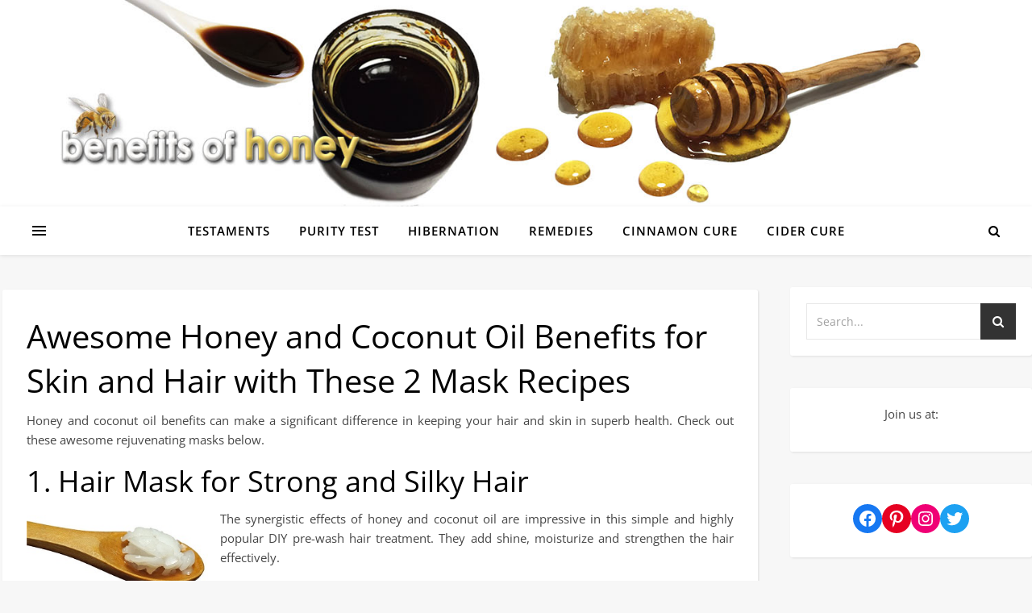

--- FILE ---
content_type: text/html; charset=UTF-8
request_url: https://www.benefits-of-honey.com/coconut-oil-benefits/
body_size: 15509
content:
<!DOCTYPE html>
<html lang="en-US" prefix="og: https://ogp.me/ns#">
<head>
	<meta charset="UTF-8">
	<meta name="viewport" content="width=device-width, initial-scale=1.0" />
	<link rel="profile" href="https://gmpg.org/xfn/11">


<!-- Search Engine Optimization by Rank Math - https://rankmath.com/ -->
<title>Awesome Honey and Coconut Oil Benefits for Skin and Hair with These 2 Mask Recipes</title>
<meta name="description" content="Honey and coconut oil benefits can make a significant difference in keeping your hair and skin in superb health. Check out these awesome masks."/>
<meta name="robots" content="follow, index, max-snippet:-1, max-video-preview:-1, max-image-preview:large"/>
<link rel="canonical" href="https://www.benefits-of-honey.com/coconut-oil-benefits/" />
<meta property="og:locale" content="en_US" />
<meta property="og:type" content="article" />
<meta property="og:title" content="Awesome Honey and Coconut Oil Benefits for Skin and Hair with These 2 Mask Recipes" />
<meta property="og:description" content="Honey and coconut oil benefits can make a significant difference in keeping your hair and skin in superb health. Check out these awesome masks." />
<meta property="og:url" content="https://www.benefits-of-honey.com/coconut-oil-benefits/" />
<meta property="og:site_name" content="Benefits of Honey" />
<meta property="og:updated_time" content="2025-08-14T07:57:35+00:00" />
<meta property="og:image" content="https://www.benefits-of-honey.com/wp-content/uploads/2021/11/honey-coconutoil-poster.jpg" />
<meta property="og:image:secure_url" content="https://www.benefits-of-honey.com/wp-content/uploads/2021/11/honey-coconutoil-poster.jpg" />
<meta property="og:image:width" content="480" />
<meta property="og:image:height" content="473" />
<meta property="og:image:alt" content="coconut oil benefits photo" />
<meta property="og:image:type" content="image/jpeg" />
<meta name="twitter:card" content="summary_large_image" />
<meta name="twitter:title" content="Awesome Honey and Coconut Oil Benefits for Skin and Hair with These 2 Mask Recipes" />
<meta name="twitter:description" content="Honey and coconut oil benefits can make a significant difference in keeping your hair and skin in superb health. Check out these awesome masks." />
<meta name="twitter:image" content="https://www.benefits-of-honey.com/wp-content/uploads/2021/11/honey-coconutoil-poster.jpg" />
<meta name="twitter:label1" content="Time to read" />
<meta name="twitter:data1" content="2 minutes" />
<script type="application/ld+json" class="rank-math-schema">{"@context":"https://schema.org","@graph":[{"@type":"BreadcrumbList","@id":"https://www.benefits-of-honey.com/coconut-oil-benefits/#breadcrumb","itemListElement":[{"@type":"ListItem","position":"1","item":{"@id":"https://www.benefits-of-honey.com","name":"Home"}},{"@type":"ListItem","position":"2","item":{"@id":"https://www.benefits-of-honey.com/coconut-oil-benefits/","name":"coconut oil benefits"}}]}]}</script>
<!-- /Rank Math WordPress SEO plugin -->

<link rel='dns-prefetch' href='//www.googletagmanager.com' />

<link rel='dns-prefetch' href='//pagead2.googlesyndication.com' />
<link rel="alternate" type="application/rss+xml" title="Benefits of Honey &raquo; Feed" href="https://www.benefits-of-honey.com/feed/" />
<link rel="alternate" type="application/rss+xml" title="Benefits of Honey &raquo; Comments Feed" href="https://www.benefits-of-honey.com/comments/feed/" />
<script type="text/javascript">
/* <![CDATA[ */
window._wpemojiSettings = {"baseUrl":"https:\/\/s.w.org\/images\/core\/emoji\/15.0.3\/72x72\/","ext":".png","svgUrl":"https:\/\/s.w.org\/images\/core\/emoji\/15.0.3\/svg\/","svgExt":".svg","source":{"concatemoji":"https:\/\/www.benefits-of-honey.com\/wp-includes\/js\/wp-emoji-release.min.js?ver=6.5.7"}};
/*! This file is auto-generated */
!function(i,n){var o,s,e;function c(e){try{var t={supportTests:e,timestamp:(new Date).valueOf()};sessionStorage.setItem(o,JSON.stringify(t))}catch(e){}}function p(e,t,n){e.clearRect(0,0,e.canvas.width,e.canvas.height),e.fillText(t,0,0);var t=new Uint32Array(e.getImageData(0,0,e.canvas.width,e.canvas.height).data),r=(e.clearRect(0,0,e.canvas.width,e.canvas.height),e.fillText(n,0,0),new Uint32Array(e.getImageData(0,0,e.canvas.width,e.canvas.height).data));return t.every(function(e,t){return e===r[t]})}function u(e,t,n){switch(t){case"flag":return n(e,"\ud83c\udff3\ufe0f\u200d\u26a7\ufe0f","\ud83c\udff3\ufe0f\u200b\u26a7\ufe0f")?!1:!n(e,"\ud83c\uddfa\ud83c\uddf3","\ud83c\uddfa\u200b\ud83c\uddf3")&&!n(e,"\ud83c\udff4\udb40\udc67\udb40\udc62\udb40\udc65\udb40\udc6e\udb40\udc67\udb40\udc7f","\ud83c\udff4\u200b\udb40\udc67\u200b\udb40\udc62\u200b\udb40\udc65\u200b\udb40\udc6e\u200b\udb40\udc67\u200b\udb40\udc7f");case"emoji":return!n(e,"\ud83d\udc26\u200d\u2b1b","\ud83d\udc26\u200b\u2b1b")}return!1}function f(e,t,n){var r="undefined"!=typeof WorkerGlobalScope&&self instanceof WorkerGlobalScope?new OffscreenCanvas(300,150):i.createElement("canvas"),a=r.getContext("2d",{willReadFrequently:!0}),o=(a.textBaseline="top",a.font="600 32px Arial",{});return e.forEach(function(e){o[e]=t(a,e,n)}),o}function t(e){var t=i.createElement("script");t.src=e,t.defer=!0,i.head.appendChild(t)}"undefined"!=typeof Promise&&(o="wpEmojiSettingsSupports",s=["flag","emoji"],n.supports={everything:!0,everythingExceptFlag:!0},e=new Promise(function(e){i.addEventListener("DOMContentLoaded",e,{once:!0})}),new Promise(function(t){var n=function(){try{var e=JSON.parse(sessionStorage.getItem(o));if("object"==typeof e&&"number"==typeof e.timestamp&&(new Date).valueOf()<e.timestamp+604800&&"object"==typeof e.supportTests)return e.supportTests}catch(e){}return null}();if(!n){if("undefined"!=typeof Worker&&"undefined"!=typeof OffscreenCanvas&&"undefined"!=typeof URL&&URL.createObjectURL&&"undefined"!=typeof Blob)try{var e="postMessage("+f.toString()+"("+[JSON.stringify(s),u.toString(),p.toString()].join(",")+"));",r=new Blob([e],{type:"text/javascript"}),a=new Worker(URL.createObjectURL(r),{name:"wpTestEmojiSupports"});return void(a.onmessage=function(e){c(n=e.data),a.terminate(),t(n)})}catch(e){}c(n=f(s,u,p))}t(n)}).then(function(e){for(var t in e)n.supports[t]=e[t],n.supports.everything=n.supports.everything&&n.supports[t],"flag"!==t&&(n.supports.everythingExceptFlag=n.supports.everythingExceptFlag&&n.supports[t]);n.supports.everythingExceptFlag=n.supports.everythingExceptFlag&&!n.supports.flag,n.DOMReady=!1,n.readyCallback=function(){n.DOMReady=!0}}).then(function(){return e}).then(function(){var e;n.supports.everything||(n.readyCallback(),(e=n.source||{}).concatemoji?t(e.concatemoji):e.wpemoji&&e.twemoji&&(t(e.twemoji),t(e.wpemoji)))}))}((window,document),window._wpemojiSettings);
/* ]]> */
</script>
<style id="litespeed-ucss">:where(.wp-block-calendar table:not(.has-background) th){background:#ddd}.wp-block-image img{height:auto;max-width:100%;vertical-align:bottom;box-sizing:border-box}.wp-block-image .alignleft,.wp-block-image .alignright{display:table}.wp-block-image .alignleft{float:left;margin:.5em 1em .5em 0}.wp-block-image .alignright{float:right;margin:.5em 0 .5em 1em}.wp-block-image figure,ul{margin:0}ul{box-sizing:border-box;list-style:none;padding:0}.wp-block-social-links{background:0 0;box-sizing:border-box;margin-left:0;padding-left:0;padding-right:0;text-indent:0;font-size:24px}.wp-block-social-links .wp-social-link a,.wp-block-social-links .wp-social-link a:hover{border-bottom:0;box-shadow:none;text-decoration:none}.wp-block-social-links .wp-social-link a{padding:.25em}.wp-block-social-links .wp-social-link svg{height:1em;width:1em}.wp-block-social-links.aligncenter{display:flex;justify-content:center}.wp-block-social-link{border-radius:9999px;display:block;height:auto;transition:transform .1s ease}@media (prefers-reduced-motion:reduce){.wp-block-social-link{transition-delay:0s;transition-duration:0s}}.wp-block-social-link a{align-items:center;display:flex;line-height:0;transition:transform .1s ease}.wp-block-social-link:hover{transform:scale(1.1)}.wp-block-social-links .wp-block-social-link .wp-block-social-link-anchor,.wp-block-social-links .wp-block-social-link .wp-block-social-link-anchor svg,.wp-block-social-links .wp-block-social-link .wp-block-social-link-anchor:active,.wp-block-social-links .wp-block-social-link .wp-block-social-link-anchor:hover,.wp-block-social-links .wp-block-social-link .wp-block-social-link-anchor:visited{fill:currentColor;color:currentColor}.wp-block-social-links:not(.is-style-logos-only) .wp-social-link{background-color:#f0f0f0;color:#444}.wp-block-social-links:not(.is-style-logos-only) .wp-social-link-facebook{background-color:#1778f2;color:#fff}.wp-block-social-links:not(.is-style-logos-only) .wp-social-link-instagram{background-color:#f00075;color:#fff}.wp-block-social-links:not(.is-style-logos-only) .wp-social-link-pinterest{background-color:#e60122;color:#fff}.wp-block-social-links:not(.is-style-logos-only) .wp-social-link-twitter{background-color:#1da1f2;color:#fff}:root{--wp--preset--font-size--normal:16px;--wp--preset--font-size--huge:42px}.has-text-align-center{text-align:center}.screen-reader-text{word-wrap:normal!important;border:0;-webkit-clip-path:inset(50%);clip-path:inset(50%);margin:-1px;padding:0}.screen-reader-text:focus{background-color:#ddd;-webkit-clip-path:none;clip-path:none;color:#444;font-size:1em;line-height:normal;padding:15px 23px 14px;text-decoration:none}html :where(img[class*=wp-image-]){height:auto;max-width:100%}body{--wp--preset--color--black:#000;--wp--preset--color--cyan-bluish-gray:#abb8c3;--wp--preset--color--white:#fff;--wp--preset--color--pale-pink:#f78da7;--wp--preset--color--vivid-red:#cf2e2e;--wp--preset--color--luminous-vivid-orange:#ff6900;--wp--preset--color--luminous-vivid-amber:#fcb900;--wp--preset--color--light-green-cyan:#7bdcb5;--wp--preset--color--vivid-green-cyan:#00d084;--wp--preset--color--pale-cyan-blue:#8ed1fc;--wp--preset--color--vivid-cyan-blue:#0693e3;--wp--preset--color--vivid-purple:#9b51e0;--wp--preset--gradient--vivid-cyan-blue-to-vivid-purple:linear-gradient(135deg,rgba(6,147,227,1) 0%,#9b51e0 100%);--wp--preset--gradient--light-green-cyan-to-vivid-green-cyan:linear-gradient(135deg,#7adcb4 0%,#00d082 100%);--wp--preset--gradient--luminous-vivid-amber-to-luminous-vivid-orange:linear-gradient(135deg,rgba(252,185,0,1) 0%,rgba(255,105,0,1) 100%);--wp--preset--gradient--luminous-vivid-orange-to-vivid-red:linear-gradient(135deg,rgba(255,105,0,1) 0%,#cf2e2e 100%);--wp--preset--gradient--very-light-gray-to-cyan-bluish-gray:linear-gradient(135deg,#eee 0%,#a9b8c3 100%);--wp--preset--gradient--cool-to-warm-spectrum:linear-gradient(135deg,#4aeadc 0%,#9778d1 20%,#cf2aba 40%,#ee2c82 60%,#fb6962 80%,#fef84c 100%);--wp--preset--gradient--blush-light-purple:linear-gradient(135deg,#ffceec 0%,#9896f0 100%);--wp--preset--gradient--blush-bordeaux:linear-gradient(135deg,#fecda5 0%,#fe2d2d 50%,#6b003e 100%);--wp--preset--gradient--luminous-dusk:linear-gradient(135deg,#ffcb70 0%,#c751c0 50%,#4158d0 100%);--wp--preset--gradient--pale-ocean:linear-gradient(135deg,#fff5cb 0%,#b6e3d4 50%,#33a7b5 100%);--wp--preset--gradient--electric-grass:linear-gradient(135deg,#caf880 0%,#71ce7e 100%);--wp--preset--gradient--midnight:linear-gradient(135deg,#020381 0%,#2874fc 100%);--wp--preset--duotone--dark-grayscale:url('#wp-duotone-dark-grayscale');--wp--preset--duotone--grayscale:url('#wp-duotone-grayscale');--wp--preset--duotone--purple-yellow:url('#wp-duotone-purple-yellow');--wp--preset--duotone--blue-red:url('#wp-duotone-blue-red');--wp--preset--duotone--midnight:url('#wp-duotone-midnight');--wp--preset--duotone--magenta-yellow:url('#wp-duotone-magenta-yellow');--wp--preset--duotone--purple-green:url('#wp-duotone-purple-green');--wp--preset--duotone--blue-orange:url('#wp-duotone-blue-orange');--wp--preset--font-size--small:13px;--wp--preset--font-size--medium:20px;--wp--preset--font-size--large:36px;--wp--preset--font-size--x-large:42px;--wp--preset--spacing--20:.44rem;--wp--preset--spacing--30:.67rem;--wp--preset--spacing--40:1rem;--wp--preset--spacing--50:1.5rem;--wp--preset--spacing--60:2.25rem;--wp--preset--spacing--70:3.38rem;--wp--preset--spacing--80:5.06rem;--wp--preset--shadow--natural:6px 6px 9px rgba(0,0,0,.2);--wp--preset--shadow--deep:12px 12px 50px rgba(0,0,0,.4);--wp--preset--shadow--sharp:6px 6px 0px rgba(0,0,0,.2);--wp--preset--shadow--outlined:6px 6px 0px -3px rgba(255,255,255,1),6px 6px rgba(0,0,0,1);--wp--preset--shadow--crisp:6px 6px 0px rgba(0,0,0,1)}:where(.is-layout-flex){gap:.5em}body .is-layout-constrained>:where(:not(.alignleft):not(.alignright):not(.alignfull)){max-width:var(--wp--style--global--content-size);margin-left:auto!important;margin-right:auto!important}body .is-layout-flex{display:flex;flex-wrap:wrap;align-items:center}html{line-height:1.15;-ms-text-size-adjust:100%;-webkit-text-size-adjust:100%;-webkit-box-sizing:border-box;-moz-box-sizing:border-box;box-sizing:border-box}article,aside,figure,footer,header,img,nav{display:block}body,body .is-layout-flex>*,figure,input,p{margin:0}a{text-decoration:none;background-color:transparent;-webkit-text-decoration-skip:objects}strong{font-weight:700}img{border-style:none;height:auto;max-width:100%}svg:not(:root){overflow:hidden}input{overflow:visible;font-family:"Open Sans";outline:0;-webkit-border-radius:0}[type=submit]{-webkit-appearance:button}[type=submit]::-moz-focus-inner{border-style:none;padding:0}[type=submit]:-moz-focusring{outline:1px dotted ButtonText}[type=search]{-webkit-appearance:none!important;-moz-appearance:none!important;appearance:none!important;outline-offset:-2px}[type=search]:focus{-webkit-appearance:none!important;-moz-appearance:none!important;appearance:none!important}[type=search]::-webkit-search-cancel-button,[type=search]::-webkit-search-decoration{-webkit-appearance:none}::-webkit-file-upload-button{-webkit-appearance:button;font:inherit}h1,h2,h3{margin:0;line-height:normal}*,:after,:before{-webkit-box-sizing:inherit;-moz-box-sizing:inherit;box-sizing:inherit;outline:0!important}.clear-fix:after,.clear-fix:before{content:"";display:table;table-layout:fixed}.clear-fix:after,h1,h2,h3{clear:both}.cv-outer{display:table;width:100%;height:100%}.cv-inner{display:table-cell;vertical-align:middle;text-align:center}.boxed-wrapper{margin:0 auto}#page-header.boxed-wrapper{padding:0!important}.main-content{padding-top:40px;padding-bottom:40px}.screen-reader-text{clip:rect(1px,1px,1px,1px);clip-path:polygon(0 0,0 0,0 0,0 0);position:absolute!important;white-space:nowrap;height:1px;width:1px;overflow:hidden}.screen-reader-text:focus{clip:auto!important;display:block;height:auto;left:5px;top:5px;width:auto;z-index:100000}.aligncenter{display:block;margin:5px auto 10px;clear:both}.alignright{float:right;margin:5px 0 20px 20px}.alignleft{float:left;margin:5px 20px 10px 0}.post-content h1,.post-content h2,.post-content h3{margin-bottom:10px}h1{font-size:40px}h2{font-size:36px}h3{font-size:30px}p{margin-bottom:15px;font-family:"Open Sans",sans-serif;font-style:normal;font-weight:400}.entry-header{position:relative;overflow:hidden}.header-logo{text-align:center}.header-logo a{display:block;margin:0 auto;text-transform:uppercase;font-size:100px;line-height:1}.site-description{margin-top:15px;margin-bottom:0;font-size:17px;line-height:1.1}.main-nav-sidebar,.site-description{display:inline-block}.main-nav-sidebar div{max-height:60px;position:relative;top:50%;transform:translateY(-50%);-webkit-transform:translateY(-50%);-ms-transform:translateY(-50%)}.main-nav-sidebar span{display:block;width:17px;height:2px;margin-bottom:3px}.main-nav-search,.main-nav-sidebar{-webkit-user-select:none;user-select:none}#main-nav{z-index:1100!important;min-height:60px}#main-menu li,#main-menu li a,#main-nav,#main-nav>div{position:relative}#main-menu{width:auto}#main-menu>li{display:inline-block;list-style:none}#main-menu li a{display:block;padding:0 16px;margin-left:5px}#main-menu li a:first-child{margin-left:0}#main-menu>li>a{display:block;text-decoration:none}#main-menu li:first-child a{padding-left:0}#main-menu li:last-child a{padding-right:0}.mobile-menu-container{display:none;clear:both}.mobile-menu-btn{display:none;padding:0 15px;font-size:18px;line-height:60px;cursor:pointer}#mobile-menu{padding-bottom:15px}#mobile-menu li{position:relative;width:100%;text-align:center;font-size:15px;line-height:35px;letter-spacing:1px;font-weight:600}#mobile-menu li a{display:block;position:relative;z-index:5}.main-nav-search{position:relative;cursor:pointer;float:right}.main-nav-search i{position:relative;z-index:10}.main-nav-search #searchform{position:absolute;top:50%;right:0;transform:translateY(-50%);-webkit-transform:translateY(-50%);-ms-transform:translateY(-50%)}.main-nav-search #searchform i,.main-nav-search #searchsubmit{display:none}#main-nav #searchform{position:absolute;top:0;left:0;z-index:1;width:100%}#main-nav #searchform input{width:100%;padding:0;border:0;letter-spacing:.4px;font-weight:600;text-align:center}#main-nav #searchform,#main-nav #searchform #searchsubmit,#main-nav #searchform i,.main-nav-search i:last-of-type{display:none}.main-nav-sidebar{cursor:pointer}.sidebar-alt,.sidebar-alt-close{position:fixed;top:0;width:100%;height:100%}.sidebar-alt{z-index:1200;overflow-x:hidden;transition:left .5s ease-out;-webkit-transition:left .5s ease-out;-moz-transition:left .5s ease-out;-o-transition:left .5s ease-out;-ms-transition:left .5s ease-out}.sidebar-alt-close{display:none;left:0;z-index:1150;cursor:pointer}.sidebar-alt-close-btn{position:absolute;top:20px;right:30px;width:24px;height:24px;cursor:pointer}.sidebar-alt-close-btn span{content:"";position:absolute;top:50%;left:50%;width:18px;height:3px;cursor:pointer;margin-left:-9px}.sidebar-alt-close-btn span:first-child{-ms-transform:rotate(45deg);-webkit-transform:rotate(45deg);transform:rotate(45deg)}.sidebar-alt-close-btn span:last-child{-ms-transform:rotate(-45deg);-webkit-transform:rotate(-45deg);transform:rotate(-45deg)}.main-container{float:left;margin:0 auto;overflow:hidden}.sidebar-right{float:right}.post-header{text-align:center}.page-title{font-size:40px;line-height:44px;letter-spacing:.5px;margin-bottom:24px}.ashe-widget,.post-content{overflow:hidden}.post-content>p{text-align:justify}.ashe-widget{margin-bottom:40px}.ashe-widget input[type=search],.ashe-widget input[type=submit]{width:100%;padding:12px;font-size:14px;border-width:1px;border-style:solid}.ashe-widget>ul li span{font-size:14px;letter-spacing:1px;color:inherit;font-family:"Playfair Display";font-weight:400}.widget_nav_menu li{line-height:45px}.widget_nav_menu li a{display:block;border-bottom-style:dotted;border-bottom-width:1px}.widget_search #searchform{position:relative}.widget_search #searchsubmit,.widget_search i{position:absolute;top:0;right:0;padding:15px}.widget_search #searchsubmit{width:auto!important;cursor:pointer;opacity:0}.credit{float:left;font-size:13px}.footer-copyright{padding:25px 0;overflow:hidden}.scrolltop{display:none;position:fixed;bottom:65px;right:80px;font-size:40px;cursor:pointer;z-index:20}body{line-height:24.6px;font-family:"Open Sans";font-size:15px;letter-spacing:0}#main-menu li a{letter-spacing:1px;font-weight:600}#main-menu li a,#main-nav #s,.main-nav-search{font-size:15px;line-height:60px}.main-nav-sidebar{height:60px}.copyright-info{font-size:13px}@font-face{font-display:swap;font-family:"FontAwesome";src:url(https://www.benefits-of-honey.com/wp-content/themes/ashe-child/assets/fonts/fontawesome-webfont.eot?v=4.7.0);src:url(https://www.benefits-of-honey.com/wp-content/themes/ashe-child/assets/fonts/fontawesome-webfont.eot?#iefix&v=4.7.0)format("embedded-opentype"),url(https://www.benefits-of-honey.com/wp-content/themes/ashe-child/assets/fonts/fontawesome-webfont.woff2?v=4.7.0)format("woff2"),url(https://www.benefits-of-honey.com/wp-content/themes/ashe-child/assets/fonts/fontawesome-webfont.woff?v=4.7.0)format("woff"),url(https://www.benefits-of-honey.com/wp-content/themes/ashe-child/assets/fonts/fontawesome-webfont.ttf?v=4.7.0)format("truetype"),url(https://www.benefits-of-honey.com/wp-content/themes/ashe-child/assets/fonts/fontawesome-webfont.svg?v=4.7.0#fontawesomeregular)format("svg");font-weight:400;font-style:normal}.fa{display:inline-block;font:14px/1 FontAwesome;font-size:inherit;text-rendering:auto;-webkit-font-smoothing:antialiased;-moz-osx-font-smoothing:grayscale}.fa-search:before{content:""}.fa-times:before{content:""}.fa-chevron-down:before{content:""}.fa-angle-up:before{content:""}@font-face{font-display:swap;font-family:"fontello";src:url(https://www.benefits-of-honey.com/wp-content/themes/ashe-child/assets/fonts/fontello.eot?54916726);src:url(https://www.benefits-of-honey.com/wp-content/themes/ashe-child/assets/fonts/fontello.eot?54916726#iefix)format("embedded-opentype"),url(https://www.benefits-of-honey.com/wp-content/themes/ashe-child/assets/fonts/fontello.woff2?54916726)format("woff2"),url(https://www.benefits-of-honey.com/wp-content/themes/ashe-child/assets/fonts/fontello.woff?54916726)format("woff"),url(https://www.benefits-of-honey.com/wp-content/themes/ashe-child/assets/fonts/fontello.ttf?54916726)format("truetype"),url(https://www.benefits-of-honey.com/wp-content/themes/ashe-child/assets/fonts/fontello.svg?54916726#con-left-open-big)format("svg");font-weight:400;font-style:normal}@media screen and (max-width:979px){.header-logo a{font-size:80px!important;line-height:1!important}.site-description{font-size:13px!important}#main-nav>div,.main-content,.page-footer-inner{padding-left:30px;padding-right:30px}#main-menu,.main-menu-container{display:none}.mobile-menu-btn{display:inline-block}.main-nav-icons,.main-nav-sidebar{position:absolute;top:0;float:none;margin:0}.main-nav-sidebar{left:30px;z-index:1}.main-nav-icons{right:30px;z-index:2}#main-nav{text-align:center!important}.main-container{width:100%!important;margin:0!important}.sidebar-right{width:100%!important;padding:0!important}.sidebar-right-wrap{float:none!important;width:65%!important;margin-left:auto!important;margin-right:auto!important}}@media screen and (max-width:768px){.scrolltop{right:30px;bottom:60px}}@media screen and (max-width:640px){.sidebar-right-wrap{width:100%!important}#page-header .entry-header{height:auto;padding:70px 0}.header-logo{padding-top:0!important}.header-logo a{font-size:45px!important;line-height:1!important}.footer-copyright .copyright-info,.footer-copyright .credit{width:100%;float:none;text-align:center}.sidebar-alt{padding-left:20px!important;padding-right:20px!important}}@media screen and (max-width:480px){#main-nav>div,.main-content,.page-footer-inner{padding-left:20px!important;padding-right:20px!important}.page-title{font-size:33px;line-height:38px!important}.main-nav-sidebar{left:20px!important}.main-nav-icons{right:20px!important}}@media screen and (max-width:320px){.post-content{text-align:left}}@media screen and (max-width:1280px){.entry-header{height:430px!important}}@media screen and (max-width:1080px){.entry-header{height:350px!important}}@media screen and (max-width:880px){.entry-header{height:290px!important}}@media screen and (max-width:750px){.entry-header{height:250px!important}}@media screen and (max-width:690px){.entry-header{height:210px!important}}@media screen and (max-width:550px){.entry-header{height:auto!important;padding:50px 0!important}}@font-face{font-display:swap;font-family:"Playfair Display";font-style:normal;font-weight:400;font-display:swap;src:url(https://www.benefits-of-honey.com/wp-content/uploads/omgf/ashe-playfair-font/playfair-display-normal-400.woff2)format("woff2"),url(https://www.benefits-of-honey.com/wp-content/uploads/omgf/ashe-playfair-font/playfair-display-normal-400.woff)format("woff")}@font-face{font-display:swap;font-family:"Playfair Display";font-style:normal;font-weight:700;font-display:swap;src:url(https://www.benefits-of-honey.com/wp-content/uploads/omgf/ashe-playfair-font/playfair-display-normal-700.woff2)format("woff2"),url(https://www.benefits-of-honey.com/wp-content/uploads/omgf/ashe-playfair-font/playfair-display-normal-700.woff)format("woff")}@font-face{font-display:swap;font-family:"Open Sans";font-style:normal;font-weight:400;font-display:swap;src:url(https://www.benefits-of-honey.com/wp-content/uploads/omgf/ashe-opensans-font/open-sans-normal-400.woff2)format("woff2"),url(https://www.benefits-of-honey.com/wp-content/uploads/omgf/ashe-opensans-font/open-sans-normal-400.woff)format("woff")}@font-face{font-display:swap;font-family:"Open Sans";font-style:normal;font-weight:600;font-display:swap;src:url(https://www.benefits-of-honey.com/wp-content/uploads/omgf/ashe-opensans-font/open-sans-normal-600.woff2)format("woff2"),url(https://www.benefits-of-honey.com/wp-content/uploads/omgf/ashe-opensans-font/open-sans-normal-600.woff)format("woff")}@font-face{font-display:swap;font-family:"Open Sans";font-style:normal;font-weight:700;font-display:swap;src:url(https://www.benefits-of-honey.com/wp-content/uploads/omgf/ashe-opensans-font/open-sans-normal-700.woff2)format("woff2"),url(https://www.benefits-of-honey.com/wp-content/uploads/omgf/ashe-opensans-font/open-sans-normal-700.woff)format("woff")}@font-face{font-display:swap;font-family:"Open Sans";font-style:italic;font-weight:400;font-display:swap;src:url(https://www.benefits-of-honey.com/wp-content/uploads/omgf/ashe-opensans-font/open-sans-italic-400.woff2)format("woff2"),url(https://www.benefits-of-honey.com/wp-content/uploads/omgf/ashe-opensans-font/open-sans-italic-400.woff)format("woff")}@font-face{font-display:swap;font-family:"Open Sans";font-style:italic;font-weight:600;font-display:swap;src:url(https://www.benefits-of-honey.com/wp-content/uploads/omgf/ashe-opensans-font/open-sans-italic-600.woff2)format("woff2"),url(https://www.benefits-of-honey.com/wp-content/uploads/omgf/ashe-opensans-font/open-sans-italic-600.woff)format("woff")}@font-face{font-display:swap;font-family:"Open Sans";font-style:italic;font-weight:700;font-display:swap;src:url(https://www.benefits-of-honey.com/wp-content/uploads/omgf/ashe-opensans-font/open-sans-italic-700.woff2)format("woff2"),url(https://www.benefits-of-honey.com/wp-content/uploads/omgf/ashe-opensans-font/open-sans-italic-700.woff)format("woff")}@font-face{font-display:swap;font-family:"Open Sans";font-style:normal;font-weight:400;font-display:swap;src:url(https://www.benefits-of-honey.com/wp-content/uploads/omgf/omgf-stylesheet-63/open-sans-normal-latin-ext-400.woff2)format("woff2");unicode-range:U+0100-024F,U+0259,U+1E00-1EFF,U+2020,U+20A0-20AB,U+20AD-20CF,U+2113,U+2C60-2C7F,U+A720-A7FF}@font-face{font-display:swap;font-family:"Open Sans";font-style:normal;font-weight:400;font-display:swap;src:url(https://www.benefits-of-honey.com/wp-content/uploads/omgf/omgf-stylesheet-63/open-sans-normal-latin-400.woff2)format("woff2");unicode-range:U+0000-00FF,U+0131,U+0152-0153,U+02BB-02BC,U+02C6,U+02DA,U+02DC,U+2000-206F,U+2074,U+20AC,U+2122,U+2191,U+2193,U+2212,U+2215,U+FEFF,U+FFFD}.header-logo a,.site-description{color:#111}#main-nav{box-shadow:0 1px 5px rgba(0,0,0,.1)}#main-nav #s,#main-nav a,#main-nav i{color:#000}.main-nav-sidebar span,.sidebar-alt-close-btn span{background-color:#000}#main-nav a:hover,#main-nav i:hover,#page-footer a:hover,.page-content .ashe-widget.widget_text a,a{color:#ca9b52}.main-nav-sidebar:hover span{background-color:#ca9b52}#main-nav,#main-nav #s,.entry-header,.main-content,.page-content input,.sidebar-alt{background-color:#fff}#main-nav #s::-webkit-input-placeholder{color:rgba(0,0,0,.7)}#main-nav #s::-moz-placeholder{color:rgba(0,0,0,.7)}#main-nav #s:-ms-input-placeholder{color:rgba(0,0,0,.7)}#main-nav #s:-moz-placeholder{color:rgba(0,0,0,.7)}.page-content,.page-content .ashe-widget a,.page-content input{color:#464646}.page-content h1,.page-content h2,.page-content h3{color:#030303}.page-content input::-webkit-input-placeholder{color:#a1a1a1}.page-content input::-moz-placeholder{color:#a1a1a1}.page-content input:-ms-input-placeholder{color:#a1a1a1}.page-content input:-moz-placeholder{color:#a1a1a1}a:not(.header-logo-a):hover{color:rgba(202,155,82,.8)}::-moz-selection{color:#fff;background:#ca9b52}::selection{color:#fff;background:#ca9b52}.page-content .ashe-widget li,.page-content .widget_nav_menu li a,.page-content input{border-color:#e8e8e8}.widget_search #searchsubmit,.widget_search i{color:#fff;background-color:#333}.image-overlay{color:#fff;background-color:rgba(73,73,73,.3)}#page-footer{background-color:#f6f6f6;color:#333}#page-footer a{color:#333;border-color:#e0dbdb}#main-menu li a,#mobile-menu li,.header-logo a{font-family:"Open Sans"}#main-menu li a,#mobile-menu li{text-transform:uppercase}.sidebar-alt{max-width:370px;left:-370px;padding:85px 35px 0}.sidebar-right{width:337px}.main-container{width:calc(100% - 337px);width:-webkit-calc(100% - 337px)}#main-nav>div,.main-content,.page-footer-inner{padding-left:40px;padding-right:40px}.entry-header{background-image:url(https://www.benefits-of-honey.com/wp-content/uploads/2021/06/boh-masthead-1500x300-1.jpg);background-position:center center}.header-logo a:not(.logo-img),.site-description{display:none}#main-nav{text-align:center}.main-nav-sidebar{position:absolute;top:0;left:40px;z-index:1}.main-nav-icons{position:absolute;top:0;right:40px;z-index:2}.sidebar-right{padding-left:37px}.copyright-info{float:right}.main-content{background:0 0!important}.page-content article.page{padding:30px;margin:3px;border-radius:3px}.sidebar-right .ashe-widget{padding:20px;border-radius:3px}#page-footer,.page-content article.page,.sidebar-right .ashe-widget{background:#fff;box-shadow:1px 1px 3px rgba(0,0,0,.1)}.main-content.boxed-wrapper{padding-left:0!important;padding-right:0!important}@media screen and (max-width:1170px){.main-content{padding-left:0;padding-right:0}#page-footer,.page-content{padding:0 20px}}@media screen and (max-width:979px){.sidebar-right-wrap .sidebar-right{margin-top:30px}.sidebar-right .ashe-widget:last-child{margin-bottom:0}}@media screen and (max-width:640px){.page-content article.page{padding:20px}.main-content{padding-top:30px;padding-bottom:30px}.ashe-widget{margin-bottom:30px}}@media screen and (max-width:480px){.main-content{padding-left:0!important;padding-right:0!important}}body.custom-background{background-color:#f7f7f7}.boxed-wrapper,.entry-header{max-width:1500px}.entry-header{background-size:contain!important;background-repeat:no-repeat;height:auto!important;padding-top:20%!important}.page-title{display:none}h1,h2,h3{font-family:"Open Sans",sans-serif;font-style:normal;font-weight:400}</style>















<script type="text/javascript" src="https://www.benefits-of-honey.com/wp-includes/js/jquery/jquery.min.js?ver=3.7.1" id="jquery-core-js"></script>
<script type="text/javascript" src="https://www.benefits-of-honey.com/wp-includes/js/jquery/jquery-migrate.min.js?ver=3.4.1" id="jquery-migrate-js"></script>

<!-- Google tag (gtag.js) snippet added by Site Kit -->
<!-- Google Analytics snippet added by Site Kit -->
<script type="text/javascript" id="google_gtagjs-js" async data-type="lazy" data-src="https://www.googletagmanager.com/gtag/js?id=G-4Q4HF2989R"></script>
<script type="text/javascript" id="google_gtagjs-js-after" data-type="lazy" data-src="[data-uri]"></script>
<link rel="https://api.w.org/" href="https://www.benefits-of-honey.com/wp-json/" /><link rel="alternate" type="application/json" href="https://www.benefits-of-honey.com/wp-json/wp/v2/pages/2629" /><link rel="EditURI" type="application/rsd+xml" title="RSD" href="https://www.benefits-of-honey.com/xmlrpc.php?rsd" />
<meta name="generator" content="WordPress 6.5.7" />
<link rel='shortlink' href='https://www.benefits-of-honey.com/?p=2629' />
<link rel="alternate" type="application/json+oembed" href="https://www.benefits-of-honey.com/wp-json/oembed/1.0/embed?url=https%3A%2F%2Fwww.benefits-of-honey.com%2Fcoconut-oil-benefits%2F" />
<link rel="alternate" type="text/xml+oembed" href="https://www.benefits-of-honey.com/wp-json/oembed/1.0/embed?url=https%3A%2F%2Fwww.benefits-of-honey.com%2Fcoconut-oil-benefits%2F&#038;format=xml" />
	
	
	<meta name="generator" content="Site Kit by Google 1.165.0" />
<!-- Google AdSense meta tags added by Site Kit -->
<meta name="google-adsense-platform-account" content="ca-host-pub-2644536267352236">
<meta name="google-adsense-platform-domain" content="sitekit.withgoogle.com">
<!-- End Google AdSense meta tags added by Site Kit -->

	
<!-- Google Tag Manager snippet added by Site Kit -->
<script type="text/javascript">
/* <![CDATA[ */

			( function( w, d, s, l, i ) {
				w[l] = w[l] || [];
				w[l].push( {'gtm.start': new Date().getTime(), event: 'gtm.js'} );
				var f = d.getElementsByTagName( s )[0],
					j = d.createElement( s ), dl = l != 'dataLayer' ? '&l=' + l : '';
				j.async = true;
				j.src = 'https://www.googletagmanager.com/gtm.js?id=' + i + dl;
				f.parentNode.insertBefore( j, f );
			} )( window, document, 'script', 'dataLayer', 'GTM-NTTCSQH' );
			
/* ]]> */
</script>

<!-- End Google Tag Manager snippet added by Site Kit -->

<!-- Google AdSense snippet added by Site Kit -->
<script type="text/javascript" async="async" crossorigin="anonymous" data-type="lazy" data-src="https://pagead2.googlesyndication.com/pagead/js/adsbygoogle.js?client=ca-pub-9706814460373925&amp;host=ca-host-pub-2644536267352236"></script>

<!-- End Google AdSense snippet added by Site Kit -->
<link rel="icon" href="https://www.benefits-of-honey.com/wp-content/uploads/2021/06/cropped-BOH_favicon-32x32.gif" sizes="32x32" />
<link rel="icon" href="https://www.benefits-of-honey.com/wp-content/uploads/2021/06/cropped-BOH_favicon-192x192.gif" sizes="192x192" />
<link rel="apple-touch-icon" href="https://www.benefits-of-honey.com/wp-content/uploads/2021/06/cropped-BOH_favicon-180x180.gif" />
<meta name="msapplication-TileImage" content="https://www.benefits-of-honey.com/wp-content/uploads/2021/06/cropped-BOH_favicon-270x270.gif" />
		
			
	</head>

<body class="page-template-default page page-id-2629 custom-background wp-embed-responsive ashe-boxed-style">
			<!-- Google Tag Manager (noscript) snippet added by Site Kit -->
		<noscript>
			<iframe src="https://www.googletagmanager.com/ns.html?id=GTM-NTTCSQH" height="0" width="0" style="display:none;visibility:hidden"></iframe>
		</noscript>
		<!-- End Google Tag Manager (noscript) snippet added by Site Kit -->
		
	<!-- Preloader -->
	
	<!-- Page Wrapper -->
	<div id="page-wrap">

		<!-- Boxed Wrapper -->
		<div id="page-header" class="boxed-wrapper">

		
	<div class="entry-header">
		<div class="cv-outer">
		<div class="cv-inner">
			<div class="header-logo">
				
									
										<a href="https://www.benefits-of-honey.com/" class="header-logo-a">Benefits of Honey</a>
					
								
				<p class="site-description"></p>
				
			</div>
		</div>
		</div>
	</div>


<div id="main-nav" class="clear-fix">

	<div >	
		
		<!-- Alt Sidebar Icon -->
				<div class="main-nav-sidebar">
			<div>
				<span></span>
				<span></span>
				<span></span>
			</div>
		</div>
		
		<!-- Mini Logo -->
		
		<!-- Icons -->
		<div class="main-nav-icons">
			
						<div class="main-nav-search">
				<i class="fa fa-search"></i>
				<i class="fa fa-times"></i>
				<form role="search" method="get" id="searchform" class="clear-fix" action="https://www.benefits-of-honey.com/"><input type="search" name="s" id="s" placeholder="Search..." data-placeholder="Type then hit Enter..." value="" /><i class="fa fa-search"></i><input type="submit" id="searchsubmit" value="st" /></form>			</div>
					</div>

		<nav class="main-menu-container"><ul id="main-menu" class=""><li id="menu-item-2080" class="menu-item menu-item-type-post_type menu-item-object-page menu-item-2080"><a href="https://www.benefits-of-honey.com/the-benefits-of-honey/">Testaments</a></li>
<li id="menu-item-1728" class="menu-item menu-item-type-post_type menu-item-object-page menu-item-1728"><a href="https://www.benefits-of-honey.com/pure-honey/">Purity Test</a></li>
<li id="menu-item-1729" class="menu-item menu-item-type-post_type menu-item-object-page menu-item-1729"><a href="https://www.benefits-of-honey.com/hibernation-diet/">Hibernation</a></li>
<li id="menu-item-1730" class="menu-item menu-item-type-post_type menu-item-object-page menu-item-1730"><a href="https://www.benefits-of-honey.com/honey-remedies/">Remedies</a></li>
<li id="menu-item-1731" class="menu-item menu-item-type-post_type menu-item-object-page menu-item-1731"><a href="https://www.benefits-of-honey.com/honey-and-cinnamon/">Cinnamon Cure</a></li>
<li id="menu-item-1913" class="menu-item menu-item-type-post_type menu-item-object-page menu-item-1913"><a href="https://www.benefits-of-honey.com/vinegar-and-honey/">Cider Cure</a></li>
</ul></nav>
		<!-- Mobile Menu Button -->
		<span class="mobile-menu-btn">
			<i class="fa fa-chevron-down"></i>		</span>

		<nav class="mobile-menu-container"><ul id="mobile-menu" class=""><li class="menu-item menu-item-type-post_type menu-item-object-page menu-item-2080"><a href="https://www.benefits-of-honey.com/the-benefits-of-honey/">Testaments</a></li>
<li class="menu-item menu-item-type-post_type menu-item-object-page menu-item-1728"><a href="https://www.benefits-of-honey.com/pure-honey/">Purity Test</a></li>
<li class="menu-item menu-item-type-post_type menu-item-object-page menu-item-1729"><a href="https://www.benefits-of-honey.com/hibernation-diet/">Hibernation</a></li>
<li class="menu-item menu-item-type-post_type menu-item-object-page menu-item-1730"><a href="https://www.benefits-of-honey.com/honey-remedies/">Remedies</a></li>
<li class="menu-item menu-item-type-post_type menu-item-object-page menu-item-1731"><a href="https://www.benefits-of-honey.com/honey-and-cinnamon/">Cinnamon Cure</a></li>
<li class="menu-item menu-item-type-post_type menu-item-object-page menu-item-1913"><a href="https://www.benefits-of-honey.com/vinegar-and-honey/">Cider Cure</a></li>
 </ul></nav>
	</div>

</div><!-- #main-nav -->

		</div><!-- .boxed-wrapper -->

		<!-- Page Content -->
		<div class="page-content">

			
			
<div class="sidebar-alt-wrap">
	<div class="sidebar-alt-close image-overlay"></div>
	<aside class="sidebar-alt">

		<div class="sidebar-alt-close-btn">
			<span></span>
			<span></span>
		</div>

		<div id="nav_menu-4" class="ashe-widget widget_nav_menu"><div class="menu-left-menu-container"><ul id="menu-left-menu" class="menu"><li id="menu-item-1725" class="menu-item menu-item-type-post_type menu-item-object-page menu-item-home menu-item-1725"><a href="https://www.benefits-of-honey.com/">Home</a></li>
<li id="menu-item-1737" class="menu-item menu-item-type-post_type menu-item-object-page menu-item-1737"><a href="https://www.benefits-of-honey.com/diabetic-diet/">Diabetic Diet</a></li>
<li id="menu-item-1738" class="menu-item menu-item-type-post_type menu-item-object-page menu-item-1738"><a href="https://www.benefits-of-honey.com/anti-cancer/">Anti-Cancer Honey</a></li>
<li id="menu-item-1739" class="menu-item menu-item-type-post_type menu-item-object-page menu-item-1739"><a href="https://www.benefits-of-honey.com/health-benefits-of-honey/">Health Benefits</a></li>
<li id="menu-item-1740" class="menu-item menu-item-type-post_type menu-item-object-page menu-item-1740"><a href="https://www.benefits-of-honey.com/honey-nutrition/">Nutrition &#038; Calories</a></li>
<li id="menu-item-1727" class="menu-item menu-item-type-post_type menu-item-object-page menu-item-1727"><a href="https://www.benefits-of-honey.com/honey/">Why Honey</a></li>
<li id="menu-item-1741" class="menu-item menu-item-type-post_type menu-item-object-page menu-item-1741"><a href="https://www.benefits-of-honey.com/honey-and-weight-loss/">Honey Weight Loss</a></li>
<li id="menu-item-1742" class="menu-item menu-item-type-post_type menu-item-object-page menu-item-1742"><a href="https://www.benefits-of-honey.com/honey-and-skin-care/">Honey Skin Care</a></li>
<li id="menu-item-1745" class="menu-item menu-item-type-post_type menu-item-object-page menu-item-1745"><a href="https://www.benefits-of-honey.com/honey-and-lemon/">Honey Lemon</a></li>
<li id="menu-item-1743" class="menu-item menu-item-type-post_type menu-item-object-page menu-item-1743"><a href="https://www.benefits-of-honey.com/bee-pollen/">Bee Pollen Benefits</a></li>
<li id="menu-item-1744" class="menu-item menu-item-type-post_type menu-item-object-page menu-item-1744"><a href="https://www.benefits-of-honey.com/honey-bee-facts/">Honey Bee Facts</a></li>
<li id="menu-item-2079" class="menu-item menu-item-type-post_type menu-item-object-page menu-item-2079"><a href="https://www.benefits-of-honey.com/raw-honey/">Raw Honey</a></li>
</ul></div></div>		
	</aside>
</div>
<div class="main-content clear-fix boxed-wrapper" data-sidebar-sticky="">
	
	
	<!-- Main Container -->
	<div class="main-container">
		
		<article id="page-2629" class="post-2629 page type-page status-publish hentry">

			<header class="post-header"><h1 class="page-title">coconut oil benefits</h1></header><div class="post-content">
<h1 class="wp-block-heading">Awesome Honey and Coconut Oil Benefits for Skin and Hair with These 2 Mask Recipes</h1>



<p>Honey and coconut oil benefits can make a significant difference in keeping your hair and skin in superb health. Check out these awesome rejuvenating masks below.</p>



<h2 class="wp-block-heading">1. Hair Mask for Strong and Silky Hair</h2>



<div class="wp-block-image"><figure class="alignleft size-full is-resized"><img  decoding="async"  src="https://www.benefits-of-honey.com/wp-content/uploads/2021/11/coconut-oil-benefits-new.jpg"  alt="coconut oil benefits photo" class="wp-image-2630" width="225" height="95"/></figure></div>



<p>The synergistic effects of honey and coconut oil are impressive in this simple and highly popular DIY pre-wash hair treatment. They add shine, moisturize and strengthen the hair effectively.</p>



<p>Other known benefits of the hair mask include making hair soft, more voluminous, reducing frizz and greying of hair. The anti-fungal and anti-bacterial properties of coconut oil and honey also help fight and prevent dandruff and other scalp issues.</p>



<h2 class="wp-block-heading">What you need:</h2>



<p>1-2 tablespoons of raw liquid honey and 1-2 tablespoons of unrefined (virgin) coconut oil (melted) (in 1:1 ratio, amount depends on hair volume).</p>



<h3 class="wp-block-heading"><strong>Instructions:</strong></h3>



<div class="wp-block-image"><figure class="alignleft size-full is-resized"><img  fetchpriority="high" decoding="async"  src="https://www.benefits-of-honey.com/wp-content/uploads/2021/11/honey-coconutoil-poster.jpg"  alt="coconut oil benefits photo" class="wp-image-2631" width="360" height="355" srcset="https://www.benefits-of-honey.com/wp-content/uploads/2021/11/honey-coconutoil-poster.jpg 480w, https://www.benefits-of-honey.com/wp-content/uploads/2021/11/honey-coconutoil-poster-300x296.jpg 300w, https://www.benefits-of-honey.com/wp-content/uploads/2021/11/honey-coconutoil-poster-75x75.jpg 75w" sizes="(max-width: 360px) 100vw, 360px" /></figure></div>



<p>1. Mix the two ingredients well in a bowl.</p>



<p>2. Apply onto the hair beginning from the hair ends to the scalp, using your fingers to message, comb and work through the hair to thoroughly distribute the mixture.</p>



<p>3. Put on a shower cap and leave it for about an hour. Allow the mixture to penetrate into the hair shaft.</p>



<p>4. Shampoo and wash. There is no need to follow with any conditioning.</p>



<p>5. Apply twice weekly.</p>



<h2 class="wp-block-heading">2. Facial Mask for Radiant and Youthful Skin</h2>



<p>The mixture of honey and coconut oil benefits those with dull, lifeless or wrinkled skin as it effectively brightens complexion, hydrates deeply and adds a healthy glow to the skin. It also does wonders in helping to even out skin tone and lighten age spots.</p>



<h3 class="wp-block-heading"><strong>What you need:</strong></h3>



<p>1 teaspoon of raw liquid honey<br>1 teaspoon of melted <a href="https://www.amazon.com/gp/product/B00DS842HS?creativeASIN=B00DS842HS&amp;linkCode=w00&amp;linkId=SYV5FDIFU26CLJ5H&amp;ref_=as_sl_pc_tf_til&amp;tag=benefitsofhon-20" target="_blank" rel="noreferrer noopener">unrefined coconut oil</a>.</p>



<h3 class="wp-block-heading"><strong>Why it works:</strong></h3>



<p>Honey possesses <a href="https://en.wikipedia.org/wiki/Polyphenol" target="_blank" rel="noreferrer noopener">polyphenols</a>, which are antioxidants that can effectively counteract the effects of free radicals and help repair damaged tissues. Containing alpha hydroxy acids, honey also makes a great gentle exfoliator for the skin. As for coconut oil, it contains <a href="https://en.wikipedia.org/wiki/Lauric_acid" target="_blank" rel="noreferrer noopener">lauric acid</a>, a medium-chain fatty acid that has been proven by studies to be antibacterial, antiviral, antifungal, and have anti-inflammatory benefits. <a href="https://draxe.com/phytonutrients/" target="_blank" rel="noreferrer noopener">Phytonutrients</a> and polyphenols, the tissue-protective properties in coconut oil, also act as antioxidants. All these properties make coconut oil a great moisturizer, help fight bacteria associated with skin infections, acne, and other troubled skin conditions.</p>



<h3 class="wp-block-heading"><strong>Instructions:</strong></h3>



<div class="wp-block-image"><figure class="alignright size-full is-resized"><a href="https://www.amazon.com/gp/product/B00DS842HS/ref=as_li_tl?ie=UTF8&amp;camp=1789&amp;creative=9325&amp;creativeASIN=B00DS842HS&amp;linkCode=as2&amp;tag=benefitsofhon-20&amp;linkId=000ce224c52e610db31e42088d4d528e" target="_blank" rel="noopener"><img  decoding="async"  src="https://www.benefits-of-honey.com/wp-content/uploads/2021/11/Organic-Coconut-Oil_Viva.png"  alt="coconut oil by viva" class="wp-image-2632" width="246" height="264" srcset="https://www.benefits-of-honey.com/wp-content/uploads/2021/11/Organic-Coconut-Oil_Viva.png 328w, https://www.benefits-of-honey.com/wp-content/uploads/2021/11/Organic-Coconut-Oil_Viva-280x300.png 280w" sizes="(max-width: 246px) 100vw, 246px" /></a></figure></div>



<p>1. Cleanse face.<br>2. Mix the two ingredients well in a small bowl.<br>3. Apply the mixture onto the face and gently message it into the skin with gentle circular motions with the help of your finger tips for 2-3 minutes.<br>4. Leave it on for about 20 minutes.<br>5. Wash with warm water.<br>6. Apply twice weekly.</p>



<h3 class="wp-block-heading">Other Related Pages on Coconut Oil Benefits</h3>



<p>Learn how to make the easiest DIY lipbalm and handsalve in minutes: <a href="https://www.benefits-of-honey.com/beeswax-lipbalm-recipe.html">Coconut Beeswax Lipbalm Recipe</a>.</p>



<p><a href="https://www.benefits-of-honey.com/natural-skin-care.html">End of &#8220;Awesome Honey and Coconut Oil Benefits for Skin and Hair with These 2 Mask Recipes&#8221;. Go to &#8220;Natural Skin Care&#8221;</a></p>
</div>
		</article>

		
	</div><!-- .main-container -->

	
<div class="sidebar-right-wrap">
	<aside class="sidebar-right">
		<div id="search-2" class="ashe-widget widget_search"><form role="search" method="get" id="searchform" class="clear-fix" action="https://www.benefits-of-honey.com/"><input type="search" name="s" id="s" placeholder="Search..." data-placeholder="Type then hit Enter..." value="" /><i class="fa fa-search"></i><input type="submit" id="searchsubmit" value="st" /></form></div><div id="block-4" class="ashe-widget widget_block widget_text">
<p class="has-text-align-center">Join us at:</p>
</div><div id="block-2" class="ashe-widget widget_block">
<ul class="wp-block-social-links aligncenter is-layout-flex wp-block-social-links-is-layout-flex"><li class="wp-social-link wp-social-link-facebook  wp-block-social-link"><a href="https://www.facebook.com/benefits.of.honey" class="wp-block-social-link-anchor"><svg width="24" height="24" viewbox="0 0 24 24" version="1.1" xmlns="http://www.w3.org/2000/svg" aria-hidden="true" focusable="false"><path d="M12 2C6.5 2 2 6.5 2 12c0 5 3.7 9.1 8.4 9.9v-7H7.9V12h2.5V9.8c0-2.5 1.5-3.9 3.8-3.9 1.1 0 2.2.2 2.2.2v2.5h-1.3c-1.2 0-1.6.8-1.6 1.6V12h2.8l-.4 2.9h-2.3v7C18.3 21.1 22 17 22 12c0-5.5-4.5-10-10-10z"></path></svg><span class="wp-block-social-link-label screen-reader-text">Facebook</span></a></li>

<li class="wp-social-link wp-social-link-pinterest  wp-block-social-link"><a href="https://pinterest.com/benefitsofhoney/" class="wp-block-social-link-anchor"><svg width="24" height="24" viewbox="0 0 24 24" version="1.1" xmlns="http://www.w3.org/2000/svg" aria-hidden="true" focusable="false"><path d="M12.289,2C6.617,2,3.606,5.648,3.606,9.622c0,1.846,1.025,4.146,2.666,4.878c0.25,0.111,0.381,0.063,0.439-0.169 c0.044-0.175,0.267-1.029,0.365-1.428c0.032-0.128,0.017-0.237-0.091-0.362C6.445,11.911,6.01,10.75,6.01,9.668 c0-2.777,2.194-5.464,5.933-5.464c3.23,0,5.49,2.108,5.49,5.122c0,3.407-1.794,5.768-4.13,5.768c-1.291,0-2.257-1.021-1.948-2.277 c0.372-1.495,1.089-3.112,1.089-4.191c0-0.967-0.542-1.775-1.663-1.775c-1.319,0-2.379,1.309-2.379,3.059 c0,1.115,0.394,1.869,0.394,1.869s-1.302,5.279-1.54,6.261c-0.405,1.666,0.053,4.368,0.094,4.604 c0.021,0.126,0.167,0.169,0.25,0.063c0.129-0.165,1.699-2.419,2.142-4.051c0.158-0.59,0.817-2.995,0.817-2.995 c0.43,0.784,1.681,1.446,3.013,1.446c3.963,0,6.822-3.494,6.822-7.833C20.394,5.112,16.849,2,12.289,2"></path></svg><span class="wp-block-social-link-label screen-reader-text">Pinterest</span></a></li>

<li class="wp-social-link wp-social-link-instagram  wp-block-social-link"><a href="https://instagram.com/benefits_of_honey#" class="wp-block-social-link-anchor"><svg width="24" height="24" viewbox="0 0 24 24" version="1.1" xmlns="http://www.w3.org/2000/svg" aria-hidden="true" focusable="false"><path d="M12,4.622c2.403,0,2.688,0.009,3.637,0.052c0.877,0.04,1.354,0.187,1.671,0.31c0.42,0.163,0.72,0.358,1.035,0.673 c0.315,0.315,0.51,0.615,0.673,1.035c0.123,0.317,0.27,0.794,0.31,1.671c0.043,0.949,0.052,1.234,0.052,3.637 s-0.009,2.688-0.052,3.637c-0.04,0.877-0.187,1.354-0.31,1.671c-0.163,0.42-0.358,0.72-0.673,1.035 c-0.315,0.315-0.615,0.51-1.035,0.673c-0.317,0.123-0.794,0.27-1.671,0.31c-0.949,0.043-1.233,0.052-3.637,0.052 s-2.688-0.009-3.637-0.052c-0.877-0.04-1.354-0.187-1.671-0.31c-0.42-0.163-0.72-0.358-1.035-0.673 c-0.315-0.315-0.51-0.615-0.673-1.035c-0.123-0.317-0.27-0.794-0.31-1.671C4.631,14.688,4.622,14.403,4.622,12 s0.009-2.688,0.052-3.637c0.04-0.877,0.187-1.354,0.31-1.671c0.163-0.42,0.358-0.72,0.673-1.035 c0.315-0.315,0.615-0.51,1.035-0.673c0.317-0.123,0.794-0.27,1.671-0.31C9.312,4.631,9.597,4.622,12,4.622 M12,3 C9.556,3,9.249,3.01,8.289,3.054C7.331,3.098,6.677,3.25,6.105,3.472C5.513,3.702,5.011,4.01,4.511,4.511 c-0.5,0.5-0.808,1.002-1.038,1.594C3.25,6.677,3.098,7.331,3.054,8.289C3.01,9.249,3,9.556,3,12c0,2.444,0.01,2.751,0.054,3.711 c0.044,0.958,0.196,1.612,0.418,2.185c0.23,0.592,0.538,1.094,1.038,1.594c0.5,0.5,1.002,0.808,1.594,1.038 c0.572,0.222,1.227,0.375,2.185,0.418C9.249,20.99,9.556,21,12,21s2.751-0.01,3.711-0.054c0.958-0.044,1.612-0.196,2.185-0.418 c0.592-0.23,1.094-0.538,1.594-1.038c0.5-0.5,0.808-1.002,1.038-1.594c0.222-0.572,0.375-1.227,0.418-2.185 C20.99,14.751,21,14.444,21,12s-0.01-2.751-0.054-3.711c-0.044-0.958-0.196-1.612-0.418-2.185c-0.23-0.592-0.538-1.094-1.038-1.594 c-0.5-0.5-1.002-0.808-1.594-1.038c-0.572-0.222-1.227-0.375-2.185-0.418C14.751,3.01,14.444,3,12,3L12,3z M12,7.378 c-2.552,0-4.622,2.069-4.622,4.622S9.448,16.622,12,16.622s4.622-2.069,4.622-4.622S14.552,7.378,12,7.378z M12,15 c-1.657,0-3-1.343-3-3s1.343-3,3-3s3,1.343,3,3S13.657,15,12,15z M16.804,6.116c-0.596,0-1.08,0.484-1.08,1.08 s0.484,1.08,1.08,1.08c0.596,0,1.08-0.484,1.08-1.08S17.401,6.116,16.804,6.116z"></path></svg><span class="wp-block-social-link-label screen-reader-text">Instagram</span></a></li>

<li class="wp-social-link wp-social-link-twitter  wp-block-social-link"><a href="https://twitter.com/honey_benefits" class="wp-block-social-link-anchor"><svg width="24" height="24" viewbox="0 0 24 24" version="1.1" xmlns="http://www.w3.org/2000/svg" aria-hidden="true" focusable="false"><path d="M22.23,5.924c-0.736,0.326-1.527,0.547-2.357,0.646c0.847-0.508,1.498-1.312,1.804-2.27 c-0.793,0.47-1.671,0.812-2.606,0.996C18.324,4.498,17.257,4,16.077,4c-2.266,0-4.103,1.837-4.103,4.103 c0,0.322,0.036,0.635,0.106,0.935C8.67,8.867,5.647,7.234,3.623,4.751C3.27,5.357,3.067,6.062,3.067,6.814 c0,1.424,0.724,2.679,1.825,3.415c-0.673-0.021-1.305-0.206-1.859-0.513c0,0.017,0,0.034,0,0.052c0,1.988,1.414,3.647,3.292,4.023 c-0.344,0.094-0.707,0.144-1.081,0.144c-0.264,0-0.521-0.026-0.772-0.074c0.522,1.63,2.038,2.816,3.833,2.85 c-1.404,1.1-3.174,1.756-5.096,1.756c-0.331,0-0.658-0.019-0.979-0.057c1.816,1.164,3.973,1.843,6.29,1.843 c7.547,0,11.675-6.252,11.675-11.675c0-0.178-0.004-0.355-0.012-0.531C20.985,7.47,21.68,6.747,22.23,5.924z"></path></svg><span class="wp-block-social-link-label screen-reader-text">Twitter</span></a></li></ul>
</div><div id="block-3" class="ashe-widget widget_block widget_text">
<p class="has-text-align-center"><a href="https://www.benefits-of-honey.com/ask/" data-type="page" data-id="799">Contact Us</a></p>
</div><div id="block-7" class="ashe-widget widget_block widget_media_image">
<figure class="wp-block-image size-full is-resized"><a href="https://www.buy-honey-online.com/"><img  loading="lazy" decoding="async"  src="https://www.benefits-of-honey.com/wp-content/uploads/2022/03/sghoney600x600.png"  alt="" class="wp-image-3373" width="300" height="300" srcset="https://www.benefits-of-honey.com/wp-content/uploads/2022/03/sghoney600x600.png 600w, https://www.benefits-of-honey.com/wp-content/uploads/2022/03/sghoney600x600-300x300.png 300w, https://www.benefits-of-honey.com/wp-content/uploads/2022/03/sghoney600x600-150x150.png 150w, https://www.benefits-of-honey.com/wp-content/uploads/2022/03/sghoney600x600-75x75.png 75w" sizes="(max-width: 300px) 100vw, 300px" /></a></figure>
</div><div id="block-5" class="ashe-widget widget_block widget_media_image">
<figure class="wp-block-image size-full is-resized"><a href="https://amzn.to/36EYsYr"><img  loading="lazy" decoding="async"  src="https://www.benefits-of-honey.com/wp-content/uploads/2022/03/usahoney600x600.png"  alt="" class="wp-image-3372" width="300" height="300" srcset="https://www.benefits-of-honey.com/wp-content/uploads/2022/03/usahoney600x600.png 600w, https://www.benefits-of-honey.com/wp-content/uploads/2022/03/usahoney600x600-300x300.png 300w, https://www.benefits-of-honey.com/wp-content/uploads/2022/03/usahoney600x600-150x150.png 150w, https://www.benefits-of-honey.com/wp-content/uploads/2022/03/usahoney600x600-75x75.png 75w" sizes="(max-width: 300px) 100vw, 300px" /></a></figure>
</div>	</aside>
</div>
</div><!-- .page-content -->

		</div><!-- .page-content -->

		<!-- Page Footer -->
		<footer id="page-footer" class="boxed-wrapper clear-fix">
			
			<!-- Scroll Top Button -->
						<span class="scrolltop">
				<i class="fa fa fa-angle-up"></i>
			</span>
			
			<div class="page-footer-inner">

			<!-- Footer Widgets -->
			
			<div class="footer-copyright">
				<div class="copyright-info">
				&copy; 2010 - 2026 - www.benefits-of-honey.com				</div>

								
				<div class="credit">
					ashe-child Theme by <a href="http://wp-royal.com/"><a href="http://www.jason-khoo.com/">Jason Khoo</a>.</a>				</div>

			</div>

			</div><!-- .boxed-wrapper -->

		</footer><!-- #page-footer -->

	</div><!-- #page-wrap -->

<script type="text/javascript" id="ashe-plugins-js" data-type="lazy" data-src="https://www.benefits-of-honey.com/wp-content/themes/ashe-child/assets/js/custom-plugins.js?ver=1.8.2"></script>
<script type="text/javascript" id="ashe-custom-scripts-js" data-type="lazy" data-src="https://www.benefits-of-honey.com/wp-content/themes/ashe-child/assets/js/custom-scripts.js?ver=1.9.7"></script>
<script type="text/javascript" src="https://www.benefits-of-honey.com/wp-content/plugins/lazy-load-for-videos/public/js/lazyload-shared.js?ver=2.18.9" id="lazyload-video-js-js"></script>
<script type="text/javascript" id="lazyload-youtube-js-js-before">
/* <![CDATA[ */
window.llvConfig=window.llvConfig||{};window.llvConfig.youtube={"colour":"red","buttonstyle":"default","controls":true,"loadpolicy":true,"thumbnailquality":"0","preroll":"","postroll":"","overlaytext":"","loadthumbnail":true,"cookies":false,"callback":"<!--YOUTUBE_CALLBACK-->"};
/* ]]> */
</script>
<script type="text/javascript" src="https://www.benefits-of-honey.com/wp-content/plugins/lazy-load-for-videos/public/js/lazyload-youtube.js?ver=2.18.9" id="lazyload-youtube-js-js"></script>
<script type="text/javascript" id="lazyload-vimeo-js-js-before">
/* <![CDATA[ */
window.llvConfig=window.llvConfig||{};window.llvConfig.vimeo={"buttonstyle":"default","playercolour":"#00adef","preroll":"","postroll":"","show_title":false,"overlaytext":"","loadthumbnail":true,"thumbnailquality":"basic","cookies":false,"callback":"<!--VIMEO_CALLBACK-->"};
/* ]]> */
</script>
<script type="text/javascript" src="https://www.benefits-of-honey.com/wp-content/plugins/lazy-load-for-videos/public/js/lazyload-vimeo.js?ver=2.18.9" id="lazyload-vimeo-js-js"></script>
<script type="text/javascript" id="flying-scripts">const loadScriptsTimer=setTimeout(loadScripts,5*1000);const userInteractionEvents=['click', 'mousemove', 'keydown', 'touchstart', 'touchmove', 'wheel'];userInteractionEvents.forEach(function(event){window.addEventListener(event,triggerScriptLoader,{passive:!0})});function triggerScriptLoader(){loadScripts();clearTimeout(loadScriptsTimer);userInteractionEvents.forEach(function(event){window.removeEventListener(event,triggerScriptLoader,{passive:!0})})}
function loadScripts(){document.querySelectorAll("script[data-type='lazy']").forEach(function(elem){elem.setAttribute("src",elem.getAttribute("data-src"))})}</script>
    
<script defer src="https://static.cloudflareinsights.com/beacon.min.js/vcd15cbe7772f49c399c6a5babf22c1241717689176015" integrity="sha512-ZpsOmlRQV6y907TI0dKBHq9Md29nnaEIPlkf84rnaERnq6zvWvPUqr2ft8M1aS28oN72PdrCzSjY4U6VaAw1EQ==" data-cf-beacon='{"version":"2024.11.0","token":"c8d8c8767989471e8ca4dc881174a133","r":1,"server_timing":{"name":{"cfCacheStatus":true,"cfEdge":true,"cfExtPri":true,"cfL4":true,"cfOrigin":true,"cfSpeedBrain":true},"location_startswith":null}}' crossorigin="anonymous"></script>
</body>
</html>

<!-- Page cached by LiteSpeed Cache 7.6.2 on 2026-01-12 04:04:52 -->
<!-- QUIC.cloud UCSS loaded ✅ /ucss/f50f0f2e24bad28fc56a874cd87a92d1.css -->